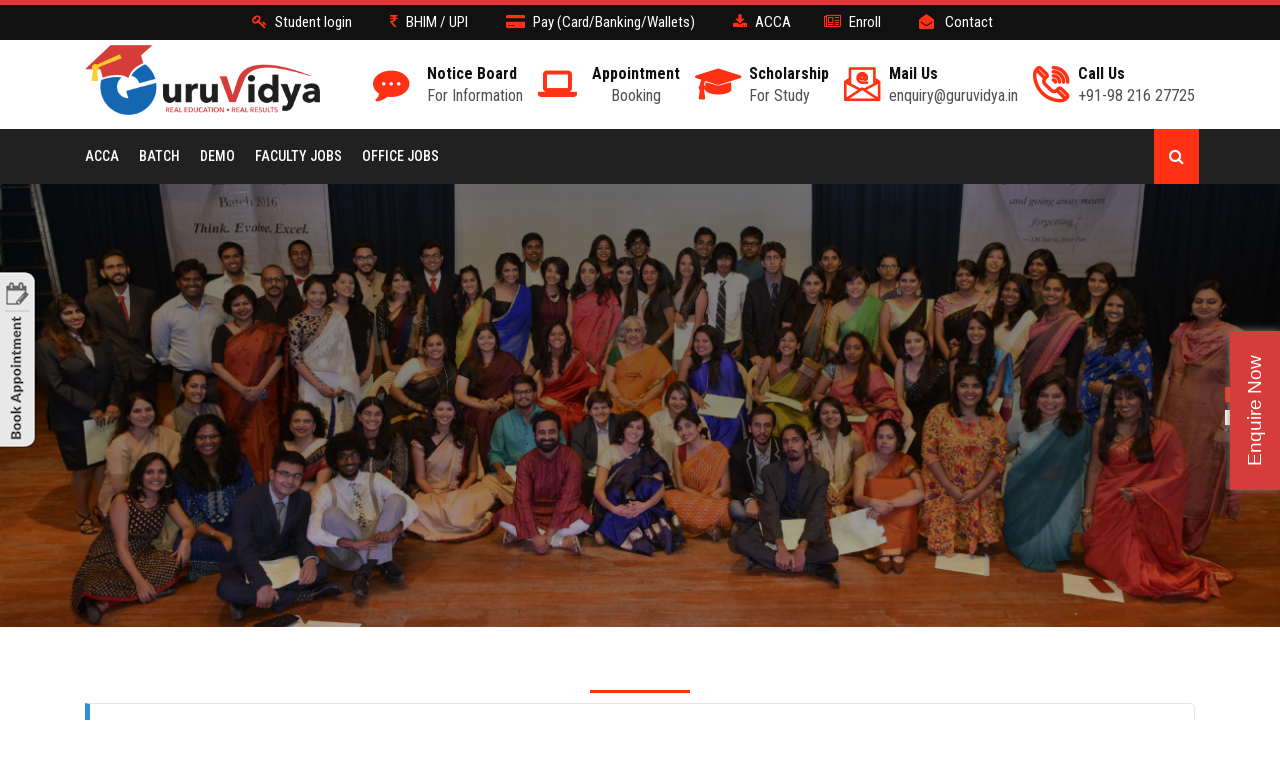

--- FILE ---
content_type: text/html; charset=UTF-8
request_url: https://www.accacoaching.in/Hs7zQz0KnvzKWBx
body_size: 6164
content:

<!DOCTYPE html>

<html lang="zxx">

    <head>
 <meta charset="utf-8">
<title></title>

<meta name="description" content="" />

<meta name="keywords" content="" />

                                                                                                                                                                                                                                                                                                                                                                                                                                                                                                                                                                                                                                                                                                                                                                                                                                                                                                                                                                                        <meta name="geography" content="India">
<meta name="language" content="English">
<meta name="author" content="Guruvidya Academy Pvt. Ltd.">
<meta name="copyright" content="Guruvidya Academy Pvt. Ltd.">
<meta name="designer" content="Guruvidya Academy Pvt. Ltd.">
<meta name="robots" content="index,follow">
<meta name="country" content="India">                                                                                                                                                                                                                                                                                                                                                                                                                                                                                                                                                                                                                                                                                                                                                                                                                                                                                                                                                                               
        <!-- responsive tag -->
        <meta http-equiv="x-ua-compatible" content="ie=edge">
        <meta name="viewport" content="width=device-width, initial-scale=1">
        <!-- favicon -->
        <link rel="apple-touch-icon" href="apple-touch-icon.png">
        <link rel="shortcut icon" type="image/x-icon" href="images/fav.png">
        <!-- bootstrap v4 css -->
        <link rel="stylesheet" type="text/css" href="https://www.accacoaching.in/css/bootstrap.min.css">
        <!-- font-awesome css -->
        <link rel="stylesheet" type="text/css" href="https://www.accacoaching.in/css/font-awesome.min.css">
        <!-- animate css -->
        <link rel="stylesheet" type="text/css" href="https://www.accacoaching.in/css/animate.css">
        <!-- owl.carousel css -->
        <link rel="stylesheet" type="text/css" href="https://www.accacoaching.in/css/owl.carousel.css">
		<!-- slick css -->
        <link rel="stylesheet" type="text/css" href="https://www.accacoaching.in/css/slick.css">
        <!-- magnific popup css -->
        <link rel="stylesheet" type="text/css" href="https://www.accacoaching.in/css/magnific-popup.css">
		<!-- Offcanvas CSS -->
        <link rel="stylesheet" type="text/css" href="https://www.accacoaching.in/css/off-canvas.css">
		<!-- flaticon css  -->
        <link rel="stylesheet" type="text/css" href="https://www.accacoaching.in/fonts/flaticon.css">
		<!-- flaticon2 css  -->
        <link rel="stylesheet" type="text/css" href="https://www.accacoaching.in/fonts/fonts2/flaticon.css">
        <!-- rsmenu CSS -->
        <link rel="stylesheet" type="text/css" href="https://www.accacoaching.in/css/rsmenu-main.css">
        <!-- rsmenu transitions CSS -->
        <link rel="stylesheet" type="text/css" href="https://www.accacoaching.in/css/rsmenu-transitions.css">
        <!-- style css -->
        <link rel="stylesheet" type="text/css" href="https://www.accacoaching.in/style.css">
        <link rel="stylesheet" type="text/css" href="https://www.accacoaching.in/css/responsive.css">
       
    </head>
    <body class="home1">
      
        <!--Full width header Start-->
	  <style>
.sdksb1
    {
	position: fixed;
    top: 490px;
    right: -109px;
    box-shadow: 0 0 8px grey;
    transform: rotate(270deg);
    transform-origin: left top 0;
    background: #d63c39;
    color: white;
    font-family: 'Roboto', Helvetica, Arial, sans-serif;
    padding: 12px 24px;
    font-size: 19px;
    cursor: pointer;
    z-index: 1000;
	}
	
	@media (min-width: 320px) and (max-width: 480px)
	 {
   .sdksb1
    {
	position: fixed;
    top: 490px;
    right: -65px !important;
    box-shadow: 0 0 8px grey;
    transform: rotate(270deg);
    transform-origin: left top 0;
    background: #d63c39;
    color: white;
    font-family: 'Roboto', Helvetica, Arial, sans-serif;
    padding: 12px 24px;
    font-size: 19px;
    cursor: pointer;
    z-index: 1000;
	}
	
	vvd
	{
	display:block;float: left; width:100%;;	
	}
	
	.form_none
	{
	display:none;	
	}
	
    }
	 
  @media only screen and (min-width: 768px) 
	{
	.mo
	{
	display:none;	
	}
	.vvd
	{
	display:block;float: left; width:48%; margin-left:1.3%;	
	}
	
	.form_none1
	{
	display:none;	
	}
	}
	 
</style>


       
                  
                
  <style>
  
  .feedback {
  background-color : green;
  color: white;
  padding: 9px 0px 0px 0px;
  border-radius: 4px;
  border-color: green;
  z-index: 1000;
}

#mybutton {
  position: fixed;
  bottom:50px;
  right: 0px;
  z-index: 1000;
   background-color : green;
}
  </style>           
                
                
       <div class="full-width-header">
<a class="sdksb1" href="https://www.accacoaching.in/enquery_form" style="color:#fff;">Enquire Now</a>

<div id="mybutton" class="form_none1" style="right: 40px !important;    text-align: center;">

<a href="tel:9821627725" style="color:#fff;" class="feedback"> <img src="https://www.guruvidya.co.in/24_7 (2).png" style="width:50px;padding-top:5px;"> <br/>Call </a>
</div>


			
                        <!-- Toolbar Start -->
			<div class="rs-toolbar">
				<div class="container">
					<div class="row">
						<div class="col-md-12">
							<div class="rs-toolbar-left">
								<div class="welcome-message">
                                
									  <a href="https://web.guruvidya.in/login" target="_blank"><i class="fa fa-key"></i><span style=" margin-right: 35px;">Student login</span>   </a>
                                    
                                   <a class="hr" href="https://www.guruvidya.co.in/assets/img/upi-bhim-pay.jpeg" target="_blank">  <i class="fa fa-inr"></i><span style="    margin-right: 35px;">BHIM / UPI</span> </a>
                                    
                                    
                                  <a class="hr" href="https://pages.razorpay.com/guruvidyafees" target="_blank" > <i class="fa fa-credit-card-alt"></i><span style="    margin-right: 35px;">Pay (Card/Banking/Wallets)</span>                                  </a>
                                    
                                    
                                                             
               <a class="hr" href="https://www.guruvidya.co.in/assets/img/content/brochures/ACCA_Complete_Course_Catalogue.pdf" target="_blank">  <i class="fa fa-download"></i><span style="margin-right: 30px;">ACCA</span> </a>
                                    
                              
                            
                          <a class="hr" href="https://www.accacoaching.in/online-enquiry-admission-form"  > <i class="fa fa-newspaper-o"></i><span style="    margin-right: 35px;">Enroll</span>                                  </a>								
                          
                          <a class="hr" href="https://www.accacoaching.in/contact-us"  > <i class="fa fa-envelope-open"></i><span style="    margin-right: 35px;"> Contact</span>                                  </a>								</div>
                                
                                
							</div>
						</div>
						
					</div>
				</div>
			</div>
			<!-- Toolbar End -->
			
			<!--Header Start-->
			<header id="rs-header" class="rs-header">
				
                
             				<!-- Header Top Start -->
				<div class="rs-header-top">
					<div class="container">
						<div class="row">
                        
                        <div class="col-md-3 col-sm-12">
								<div class="logo-area text-center">
									<a href="/"><img src="https://www.accacoaching.in/images/logo.png" alt="logo" style="height: 70px;float: left; margin-top: -23px;
    margin-bottom: -6px;"></a>
								</div>
							</div>
                            
                            
							<div class="col-md-9 col-sm-12">
                            
						       
                                  <div class="header-contact">
						             <div id="phone-details" class="widget-text">
						                <i class="glyph-icon flaticon-phone-call"></i>
						                <div class="info-text">
						                    <a href="#">
						                    	<span>Call Us</span>
												+91-98 216 27725    											</a>
						                </div>
						            </div>
						        </div>
                                
                                
                                 <div class="header-contact">
						            <div id="info-details" class="widget-text" style="padding-right: 15px;">
                                        <i class="glyph-icon flaticon-email"></i>
						                <div class="info-text">
						                    <a href="mailto:info@domain.com">
						                    	<span >Mail Us</span>
												enquiry@guruvidya.in											</a>
						                </div>
						            </div>
						        </div>
                                
                                 <div class="header-contact">
						            <div id="info-details" class="widget-text" style="padding-right: 15px;">
                                        <i class="fa fa-graduation-cap"></i>
						                <div class="info-text" style="padding-left: 9px;">
						                    <a href="https://www.accacoaching.in/scholarship_form">
						                    	<span >Scholarship</span>
                                                For Study
											</a>
						                </div>
						            </div>
						        </div>
                                
                                 <div class="header-contact">
						            <div id="info-details" class="widget-text" style="padding-right: 15px;">
                                        <i class="fa fa-laptop"></i>
						                <div class="info-text" style="padding-left: 9px;">
						                    <div align="center"><a href="https://www.accacoaching.in/book-appointment-for-enquiry-admission.php">
						                      <span >Appointment</span>
						                      Booking
						                      </a>
					                          </div>
						                </div>
						            </div>
						        </div>
                                
                                
                                 <div class="header-contact">
						            <div id="info-details" class="widget-text" style="padding-right: 15px;">
                                        <i class="fa fa-commenting"></i>
						                <div class="info-text" style="padding-left: 9px;">
						                    <a href="https://www.accacoaching.in/notice-board">
						                    	<span >Notice Board</span>
                                                For Information
											</a>
						                </div>
						            </div>
						        </div>
                                
                                
                                
							</div>
                            
                            
							
                                                       
						</div>				
					</div>
				</div>
				<!-- Header Top End -->

				<!-- Menu Start -->
				<div class="menu-area menu-sticky">
					<div class="container">
						<div class="main-menu">
							<div class="row">
								<div class="col-sm-12">
									<!-- <div id="logo-sticky" class="text-center">
										<a href="index.html"><img src="images/logo.png" alt="logo"></a>
									</div> -->
									<a class="rs-menu-toggle"><i class="fa fa-bars"></i>Menu</a>
									<nav class="rs-menu">
										<ul class="nav-menu">
											
                                                                           <!-- Drop Down Pages Start -->
     <li class="rs-mega-menu mega-rs"> <a href="https://www.accacoaching.in/acca-coaching-in-delhi/4">ACCA </a>  
                                 
                                  
                              <ul class="mega-menu"> 
                              <li class="mega-menu-container">
                           <div class="mega-menu-innner">
                             
                               
                         
                      <div class="single-magemenu">
                      <ul class="sub-menu" style="border: 1px solid #fff;
    margin-bottom: 10px;margin-top: 10px;">
                       <h4 style="margin:0px"> <a href="https://www.accacoaching.in/acca-institute-in-delhi-centers/42" class="ln-tr link" style="background: #d63c39;color: #fff !important; text-align: center;">ACCA - Knowledge Level (3 Months) </a></h4>    
                                            <li><a href="https://www.accacoaching.in/acca-f1-business-and-technology-coaching-in-delhi-classes/42-64">Business and Technology (BT)</a></li>
                                              <li><a href="https://www.accacoaching.in/acca-f2-management-accounting-coaching-in-delhi-classes/42-65">Management Accounting (MA)</a></li>
                                              <li><a href="https://www.accacoaching.in/acca-f3-financial-accounting-coaching-in-delhi-classes/42-66">Financial Accounting (FA)</a></li>
                                                  </ul>
                        
                        </div>
                         
                         
                      <div class="single-magemenu">
                      <ul class="sub-menu" style="border: 1px solid #fff;
    margin-bottom: 10px;margin-top: 10px;">
                       <h4 style="margin:0px"> <a href="https://www.accacoaching.in/acca-skills-level-coaching-in-delhi-centers/43" class="ln-tr link" style="background: #d63c39;color: #fff !important; text-align: center;">ACCA - Skills Level (6 Months) </a></h4>    
                                            <li><a href="https://www.accacoaching.in/acca-f4-corporate-and-business-law-coaching-in-delhi-classes/43-68">Corporate and Business Law (LW)</a></li>
                                              <li><a href="https://www.accacoaching.in/acca-f5-performance-management-coaching-in-delhi-classes/43-69">Performance Management (PM)</a></li>
                                              <li><a href="https://www.accacoaching.in/acca-f6-taxation-coaching-in-delhi-classes/43-70">Taxation (TX)</a></li>
                                              <li><a href="https://www.accacoaching.in/acca-f7-financial-reporting-coaching-in-delhi-classes/43-71">Financial Reporting (FR)</a></li>
                                              <li><a href="https://www.accacoaching.in/acca-f8-audit-and-assurance-coaching-in-delhi-classes/43-72">Audit and Assurance (AA)</a></li>
                                              <li><a href="https://www.accacoaching.in/acca-f9-financial-management-coaching-in-delhi-classes/43-342">Financial Management (FM)</a></li>
                                                  </ul>
                        
                        </div>
                         
                         
                      <div class="single-magemenu">
                      <ul class="sub-menu" style="border: 1px solid #fff;
    margin-bottom: 10px;margin-top: 10px;">
                       <h4 style="margin:0px"> <a href="https://www.accacoaching.in/acca-skill-level-coaching-in-delhi-centers/86" class="ln-tr link" style="background: #d63c39;color: #fff !important; text-align: center;">ACCA - Skills after B.Com (6 Months) </a></h4>    
                                            <li><a href="https://www.accacoaching.in/acca-f5-performance-management-coaching-classes/86-326">Performance Management (PM)</a></li>
                                              <li><a href="https://www.accacoaching.in/acca-f5-financial-reporting-coaching-classes/86-328">Financial Reporting (FR)</a></li>
                                              <li><a href="https://www.accacoaching.in/acca-f5-audit-coaching-classes/86-329">Audit and Assurance (AA)</a></li>
                                              <li><a href="https://www.accacoaching.in/acca-f9-performance-management-coaching-classes/86-330">Financial Management (FM)</a></li>
                                                  </ul>
                        
                        </div>
                         
                         
                      <div class="single-magemenu">
                      <ul class="sub-menu" style="border: 1px solid #fff;
    margin-bottom: 10px;margin-top: 10px;">
                       <h4 style="margin:0px"> <a href="https://www.accacoaching.in/-centers/91" class="ln-tr link" style="background: #d63c39;color: #fff !important; text-align: center;">ACCA - Professional Level (4 Months) </a></h4>    
                                            <li><a href="https://www.accacoaching.in/acca-sbr-coaching-in-delhi-classes/91-344">Strategic Business Leader (SBL)</a></li>
                                              <li><a href="https://www.accacoaching.in/acca-sbr-coaching-in-delhi-classes/91-345">Strategic Business Reporting (SBR)</a></li>
                                              <li><a href="https://www.accacoaching.in/acca-p4-coaching-in-delhi-classes/91-346">Advanced Financial Mgmt. (AFM) - O</a></li>
                                              <li><a href="https://www.accacoaching.in/acca-p5-coaching-in-delhi-classes/91-347">Advanced Performance Mgmt. (APM) - O</a></li>
                                              <li><a href="https://www.accacoaching.in/-classes/91-348">Advanced Taxation (ATX) - O</a></li>
                                              <li><a href="https://www.accacoaching.in/-classes/91-349">Advanced Audit & Assurance (AAA) - O</a></li>
                                                  </ul>
                        
                        </div>
                         
                         
                      <div class="single-magemenu">
                      <ul class="sub-menu" style="border: 1px solid #fff;
    margin-bottom: 10px;margin-top: 10px;">
                       <h4 style="margin:0px"> <a href="https://www.accacoaching.in/-centers/124" class="ln-tr link" style="background: #d63c39;color: #fff !important; text-align: center;">ACCA Complete Course </a></h4>    
                                            <li><a href="https://www.accacoaching.in/-classes/124-513">Business and Technology (BT)</a></li>
                                              <li><a href="https://www.accacoaching.in/-classes/124-514">Financial Accounting (FA)</a></li>
                                              <li><a href="https://www.accacoaching.in/-classes/124-515">Management Accounting (MA)</a></li>
                                              <li><a href="https://www.accacoaching.in/-classes/124-516">Corporate and Business Law (LW)</a></li>
                                              <li><a href="https://www.accacoaching.in/-classes/124-517">Performance Management (PM)</a></li>
                                              <li><a href="https://www.accacoaching.in/-classes/124-518">Taxation (TX)</a></li>
                                              <li><a href="https://www.accacoaching.in/-classes/124-519">Financial Reporting (FR)</a></li>
                                              <li><a href="https://www.accacoaching.in/-classes/124-520">Financial Management (FM)</a></li>
                                              <li><a href="https://www.accacoaching.in/-classes/124-521">Audit and Assurance (AA)</a></li>
                                              <li><a href="https://www.accacoaching.in/-classes/124-522">Strategic Business Reporting (SBR)</a></li>
                                              <li><a href="https://www.accacoaching.in/-classes/124-523">Strategic Business Leader (SBL)</a></li>
                                              <li><a href="https://www.accacoaching.in/-classes/124-524">Advanced Financial Mgmt. (AFM) - O</a></li>
                                              <li><a href="https://www.accacoaching.in/-classes/124-525">Advanced Audit and Assurance (AAA)</a></li>
                                              <li><a href="https://www.accacoaching.in/-classes/124-526">Advanced Taxation (ATX) - O</a></li>
                                              <li><a href="https://www.accacoaching.in/-classes/124-527">Advanced Performance Mgmt. (APM) - O</a></li>
                                                  </ul>
                        
                        </div>
                                                   
                    
                  </div>
                    </li>
                     </ul>
                   
					</li>
                                            
                        
                        
                                                            <!-- Drop Down Pages Start -->
     <li class="rs-mega-menu mega-rs"> <a href="#">BATCH</a>
                            
                              <ul class="mega-menu"> 
                              <li class="mega-menu-container">
                           <div class="mega-menu-innner">
                           
                                                     <div class="single-magemenu">
                         <ul class="sub-menu" style="border: 1px solid #fff;
    margin-bottom: 10px;margin-top: 10px;">   
                      <h4 style="margin:0px"> 
                      <a href="https://www.accacoaching.in/-batch/4" style="background: #d63c39;color: #fff !important; text-align: center;">ACCA </a>
                          </h4> 
                          
                           
                            <li>  <a href="https://www.accacoaching.in/acca-knowledge-level-details-of-batchs/42" >ACCA - Knowledge Level (3 Months)</a>  </li>
                         
                                                       
                           
                            <li>  <a href="https://www.accacoaching.in/acca-skills-level-details-of-batchs/43" >ACCA - Skills Level (6 Months)</a>  </li>
                         
                                                       
                           
                            <li>  <a href="https://www.accacoaching.in/acca-professional-details-of-batchs/86" >ACCA - Skills after B.Com (6 Months)</a>  </li>
                         
                                                       
                                                       </ul>
                           </div>  
                                                        
                  </div>
                    </li>
                     </ul>
					</li>
                                                   <!-- Drop Down Pages Start -->
     <li class="rs-mega-menu mega-rs"> <a href="#">Demo</a>
                            
                              <ul class="mega-menu"> 
                              <li class="mega-menu-container">
                           <div class="mega-menu-innner">
                           
                                                     <div class="single-magemenu">
                         <ul class="sub-menu" style="border: 1px solid #fff;
    margin-bottom: 10px;margin-top: 10px;">   
                      <h4 style="margin:0px"> 
                      <a href="https://www.accacoaching.in/-batch/4" style="background: #d63c39;color: #fff !important; text-align: center;">ACCA </a>
                          </h4> 
                          
                           
                            <li>  <a href="https://www.accacoaching.in/acca-knowledge-level-videos/42" >ACCA - Knowledge Level (3 Months)</a>  </li>
                         
                                                       
                           
                            <li>  <a href="https://www.accacoaching.in/acca-skills-level-videos/43" >ACCA - Skills Level (6 Months)</a>  </li>
                         
                                                       
                           
                            <li>  <a href="https://www.accacoaching.in/acca-professional-level-videos/86" >ACCA - Skills after B.Com (6 Months)</a>  </li>
                         
                                                       
                                                       </ul>
                           </div>  
                                                        
                  </div>
                    </li>
                     </ul>
					</li>
                                            
                        
                        
                       
                        
                               <!-- Drop Down Pages Start -->
     <li class="rs-mega-menu mega-rs"> <a href="#">Faculty Jobs</a>
                              <ul class="mega-menu"> 
                              <li class="mega-menu-container">
                           <div class="mega-menu-innner">
                              
                                                         
                      <div class="single-magemenu">
                      <ul class="sub-menu" style="border: 1px solid #fff;
    margin-bottom: 10px;margin-top: 10px;">
                   
                     <h4 style="margin:0px"> <a href="#" class="ln-tr link" style="background: #d63c39;color: #fff !important; text-align: center;">ACCA - Knowledge Level (3 Months) </a></h4>  
                     
                     
                   <li>  <a href="https://www.accacoaching.in/jobs//112" id="blue3" class="ln-tr link">ACCA F1 Paper - Accountant in Business Faculty</a></li>
                   
                    
                   <li>  <a href="https://www.accacoaching.in/jobs//113" id="blue3" class="ln-tr link">ACCA F2 Paper - Management Accounting Faculty</a></li>
                   
                    
                   <li>  <a href="https://www.accacoaching.in/jobs//114" id="blue3" class="ln-tr link">ACCA F3 Paper - Financial Accounting Faculty</a></li>
                   
                                     </ul>
                   </div>
                                                  
                      <div class="single-magemenu">
                      <ul class="sub-menu" style="border: 1px solid #fff;
    margin-bottom: 10px;margin-top: 10px;">
                   
                     <h4 style="margin:0px"> <a href="#" class="ln-tr link" style="background: #d63c39;color: #fff !important; text-align: center;">ACCA - Skills Level (6 Months) </a></h4>  
                     
                     
                   <li>  <a href="https://www.accacoaching.in/jobs//115" id="blue3" class="ln-tr link">ACCA F4 Paper - Corporate and Business Law Faculty</a></li>
                   
                    
                   <li>  <a href="https://www.accacoaching.in/jobs/performance-management-acca-faculty-jobs-in-delhi/116" id="blue3" class="ln-tr link">ACCA F5 Paper - Performance Management Faculty</a></li>
                   
                    
                   <li>  <a href="https://www.accacoaching.in/jobs//117" id="blue3" class="ln-tr link">ACCA F6 Paper - Taxation Faculty</a></li>
                   
                    
                   <li>  <a href="https://www.accacoaching.in/jobs/financial-reporting-acca-faculty-jobs-in-delhi/118" id="blue3" class="ln-tr link">ACCA F7 Paper - Financial Reporting Faculty</a></li>
                   
                    
                   <li>  <a href="https://www.accacoaching.in/jobs//119" id="blue3" class="ln-tr link">ACCA F8 Paper - Audit Faculty</a></li>
                   
                    
                   <li>  <a href="https://www.accacoaching.in/jobs//120" id="blue3" class="ln-tr link">ACCA F9 Paper - Financial Management Faculty</a></li>
                   
                                     </ul>
                   </div>
                                                             
                    
                  </div>
                    </li>
                    
                    
                     </ul>
					</li>
                   				<!--Drop Down Pages End -->
                                
                                
                                  <!-- Drop Down Pages Start -->
     <li class="rs-mega-menu mega-rs"> <a href="#"> Office Jobs</a>
                              <ul class="mega-menu"> 
                              <li class="mega-menu-container">
                           <div class="mega-menu-innner">
                              
                                                         
                      
                                 
                   <div class="single-magemenu">
                  <ul class="sub-menu" style="border: 1px solid #fff;
    margin-bottom: 10px;margin-top: 10px;">
                   
                   <li> <a href="https://www.accacoaching.in/other-jobs/Internship-jobs-for-acca-students-in-delhi/181" id="blue3" class="ln-tr link">Internship (For Students)</a></li>
                     </ul>
                   </div>
                    
                   <div class="single-magemenu">
                  <ul class="sub-menu" style="border: 1px solid #fff;
    margin-bottom: 10px;margin-top: 10px;">
                   
                   <li> <a href="https://www.accacoaching.in/other-jobs/receptionist-jobs-for-acca-students-in-delhi/181" id="blue3" class="ln-tr link">Receptionist</a></li>
                     </ul>
                   </div>
                                   
                                                             
                    
                  </div>
                    </li>
                    
                    
                     </ul>
					</li>
                   				<!--Drop Down Pages End -->
                                
                                
                                 <!-- Drop Down -->
															<!--End Icons -->
											<!--End Icons -->
                                            
											<!--Contact Menu Start-->
																					</ul>
									</nav>
                                    <div class="right-bar-icon rs-offcanvas-link text-right">
                                        <a class="hidden-xs rs-search" data-target=".search-modal" data-toggle="modal" href="#"><i class="fa fa-search"></i></a>

                                                                          </div>
								</div>
							</div>
						</div>
					</div>
				</div>
				<a href="https://www.picktime.com/guruvidyaappointment" class="ptbkbtn" target="_blank" style="position: fixed;left: 0px;top: 50%;margin-top: -90px;float:none;z-index: 9999999"><img border="none" src="https://www.picktime.com/bookingPage/img/picktime-book-online-left.png" alt="Book an appointment with Guruvidya Academy Private Limited"/></a>
				<!-- Menu End -->
			</header>
			<!--Header End-->

		</div>        <!--Full width header End-->
		
		<!-- Slider Area Start -->
        <div id="rs-slider" class="slider-overlay-2">     
        	<div id="home-slider">
				<!-- Item 1 -->
                
                
                                  
				<div class="item active">
                
	<img src="https://www.guruvidya.co.in/slider/logo/2398guruvidya-institute.jpg" alt="" />
					<div class="slide-content">
						<div class="display-table">
							<div class="display-table-cell">
								<div class="container text-center">
																										</div>
							</div>
						</div>
					</div>
				</div>

                          
				<div class="item ">
                
	<img src="https://www.guruvidya.co.in/slider/logo/1762guruvidya-institute.jpg" alt="" />
					<div class="slide-content">
						<div class="display-table">
							<div class="display-table-cell">
								<div class="container text-center">
																										</div>
							</div>
						</div>
					</div>
				</div>

          

        	</div>         
        </div>
        <!-- Slider Area End -->
		
                <div id="rs-about" class=" sec-spacer ">
                
               <div class="container" style="padding-bottom:80px;">
				<div class="sec-title text-center">
                    <h1>   </h1>      
                
                </div>
                                   
                   <div style="color: black; background-color: #fff; border-top-right-radius: 5px;border-bottom-right-radius: 5px;padding: 20px;padding-left: 30px;border: 1px solid rgba(0, 0, 0, 0.1);border-left: 5px solid #2d8fe2;">  
	    
				 </div>  					
	    </div>
        </div>
        
        
       
        <!-- Footer Start -->
       
<!-- Footer Start -->
        <footer id="rs-footer" class="bg3 rs-footer">
			<div class="container">
				<!-- Footer Address -->
				<div>
					<div class="row footer-contact-desc pb-70">
						<div class="col-md-4">
							<div class="contact-inner">
								<i class="fa fa-map-marker"></i>
								<h4 class="contact-title">Corporate Office</h4>
								<p class="contact-desc">
									
											 	
											 	
											 	
											 	
											 	
											 	
											 	
											 	
											 	
											 	
											 	
											 	
											 	
											 	
											 	
											 	
											 	
											 	
											 	
											 	
											 	
											 	
											 	
											 	
											 	
											 	
											 	
											 	
											 	
											 	
											 	
											 	
											 												 												 												 												 												 												 												 												 												 												 												 												 												 												 												 												 												 												 												 												 												 												 												 												 												 												 												 												 												 												 												 												 												 												 												 												 												 												 												 												 												 												 												 												 												 												 												 												 												 												 												 												 												 	<div style="text-align: start;"><font size="3">Metro Pillar Number 433, WZ-49, Near Tagore Garden Metro,&nbsp;New Delhi, Delhi, 110027</font><br></div>											 											 											 											 											 											 											 											 											 											 											 											 											 											 											 											 											 											 											 											 											 											 											 											 											 											 											 											 											 											 											 											 											 											 											 											 											 											 											 											 											 											 											 											 											 											 											 											 											 											 											 											 											 
											 
											 
											 
											 
											 
											 
											 
											 
											 
											 
											 
											 
											 
											 
											 
											 
											 
											 
											 
											 
											 
											 
											 
											 
											 
											 
											 
											 
											 
											 
											 
											 
											 								</p>
							</div>
						</div>
						<div class="col-md-4">
							<div class="contact-inner">
								<i class="fa fa-phone"></i>
								<h4 class="contact-title">Phone Number</h4>
								<p class="contact-desc">
									+91-98 216 27725    								</p>
							</div>
						</div>
						<div class="col-md-4">
							<div class="contact-inner">
								<i class="fa fa-map-marker"></i>
								<h4 class="contact-title">Email Address</h4>
								<p class="contact-desc">
									enquiry@guruvidya.in<br>
																	</p>
							</div>
						</div>
					</div>					
				</div>
			</div>
			
			<!-- Footer Top -->
               
            <!-- Footer Bottom -->
            <div class="footer-bottom" style="padding-top: 138px;">
                <div class="container">
                
                 <div class="row">
                     <h5 class="footer-title" style="width:100%;margin-bottom: 12px;text-align:left;"> QUICK LINKS </h5>
                        <p>
                                                  </p>
                    </div>   
                    
                    
                    
                    <div class="row">
                     <h5 class="footer-title" style="width:100%;margin-bottom: 12px;text-transform:uppercase;text-align:left;"> Other Website Links </h5>
                        <p>
                                                </p>
                    </div>   
                    
                                          
                    <div class="copyright">
                        <p>© 2019 <a href="/">GuruVidya</a>. All Rights Reserved.</p>
                    </div>
                </div>
            </div>
        </footer>
        <!-- Footer End -->

        <!-- start scrollUp  -->
        <div id="scrollUp">
            <i class="fa fa-angle-up"></i>
        </div>
		
		<!-- Canvas Menu start -->
        <nav class="right_menu_togle">
        	<div class="close-btn"><span id="nav-close" class="text-center">x</span></div>
            <div class="canvas-logo">
                <a href="index.html"><img src="images/logo-white.png" alt="logo"></a>
            </div>
        	<ul class="sidebarnav_menu list-unstyled main-menu">
                <!--Home Menu Start-->
                <li class="current-menu-item menu-item-has-children"><a href="#">Home</a>
                    <ul class="list-unstyled">
                        <li class="sub-nav active"><a href="index.html">Home One<span class="icon"></span></a></li>
                        <li class="sub-nav"><a href="index2.html">Home Two<span class="icon"></span></a></li>
                        <li class="sub-nav"><a href="index3.html">Home Three<span class="icon"></span></a></li>
                        <li class="sub-nav"><a href="index4.html">Home Four<span class="icon"></span></a></li>
                    </ul>
                </li>
                <!--Home Menu End-->
                
                <!--About Menu Start-->
                <li class="menu-item-has-children"><a href="#">About Us</a>
                    <ul class="list-unstyled">
                        <li class="sub-nav active"><a href="index.html">About One<span class="icon"></span></a></li>
                        <li class="sub-nav"><a href="index2.html">About Two<span class="icon"></span></a></li>
                        <li class="sub-nav"><a href="index3.html">About Three<span class="icon"></span></a></li>
                    </ul>
                </li>
                <!--About Menu End-->
                
                <!--Pages Menu Start-->
                <li class="menu-item-has-children"><a href="#">Pages</a>
                    <ul class="list-unstyled">
                        <li class="sub-nav active"><a href="teachers.html">Teachers<span class="icon"></span></a></li>
                        <li class="sub-nav"><a href="teachers-without-filter.html">Teachers Without Filter<span class="icon"></span></a></li>
                        <li class="sub-nav"><a href="teachers-single.html">Teachers Single<span class="icon"></span></a></li>
                        <li class="sub-nav"><a href="gallery.html">Gallery One<span class="icon"></span></a></li>
                        <li class="sub-nav"><a href="gallery2.html">Gallery Two<span class="icon"></span></a></li>
                        <li class="sub-nav"><a href="gallery3.html">Gallery Three<span class="icon"></span></a></li>
                        <li class="sub-nav"><a href="shop.html">Shop<span class="icon"></span></a></li>
                        <li class="sub-nav"><a href="shop-details.html">Shop Details<span class="icon"></span></a></li>
                        <li class="sub-nav"><a href="cart.html">Cart<span class="icon"></span></a></li>
                        <li class="sub-nav"><a href="shop.html">Shop<span class="icon"></span></a></li>
                        <li class="sub-nav"><a href="error-404.html">Error 404<span class="icon"></span></a></li>
                    </ul>
                </li>
                <!--Pages Menu End-->
                
                <!--Courses Menu Star-->
                <li class="menu-item-has-children"><a href="#">Courses</a>
                    <ul class="list-unstyled">
                        <li class="sub-nav"><a href="courses.html">Courses<span class="icon"></span></a></li>
                        <li class="sub-nav"><a href="courses2.html">Courses Two<span class="icon"></span></a></li>
                        <li class="sub-nav"><a href="courses-details.html">Courses Details<span class="icon"></span></a></li>
                    </ul>
                </li>
                <!--Courses Menu End-->
                
                <!--Events Menu Star-->
                <li class="menu-item-has-children"><a href="#">Events</a>
                    <ul class="list-unstyled">
                        <li class="sub-nav"><a href="events.html">Events<span class="icon"></span></a></li>
                        <li class="sub-nav"><a href="events-details.html">Events Details<span class="icon"></span></a></li>
                    </ul>
                </li>
                <!--Events Menu End-->
                
                <!--blog Menu Star-->
                <li class="menu-item-has-children"><a href="#">Blog</a>
                    <ul class="list-unstyled">
                        <li class="sub-nav"><a href="blog.html">Blog<span class="icon"></span></a></li>
                        <li class="sub-nav"><a href="blog-details.html">Blog Details<span class="icon"></span></a></li>
                    </ul>
                </li>
                <!--blog Menu End-->
                <li><a href="contact.html">Contact<span class="icon"></span></a></li>
        	</ul>
            <div class="search-wrap"> 
                <label class="screen-reader-text">Search for:</label> 
                <input type="search" placeholder="Search..." name="s" class="search-input" value=""> 
                <button type="submit" value="Search"><i class="fa fa-search"></i></button>
            </div>
        </nav>
        <!-- Canvas Menu end -->
        
        <!-- Search Modal Start -->
        <div aria-hidden="true" class="modal fade search-modal" role="dialog" tabindex="-1">
        	<button type="button" class="close" data-dismiss="modal" aria-label="Close">
	          <span aria-hidden="true" class="fa fa-close"></span>
	        </button>
            <div class="modal-dialog modal-dialog-centered">
                <div class="modal-content">
                    <div class="search-block clearfix">
                        <form>
                            <div class="form-group">
                                <input class="form-control" placeholder="eg: Computer Technology" type="text">
                            </div>
                        </form>
                    </div>
                </div>
            </div>
        </div>
        <!-- Search Modal End --> 
        
        <style>
		.col-lg-4 {
    -webkit-box-flex: 0;
    -ms-flex: 0 0 33.333333%;
    flex: 0 0 33.333333%;
    max-width: 33.333333%;
    float: left;
}
</style>
        <!-- Footer End -->

        <!-- start scrollUp  -->
        <div id="scrollUp">
            <i class="fa fa-angle-up"></i>
        </div>
		
		
        
        <!-- modernizr js -->
        <script src="https://www.accacoaching.in/js/modernizr-2.8.3.min.js"></script>
        <!-- jquery latest version -->
        <script src="https://www.accacoaching.in/js/jquery.min.js"></script>
        <!-- bootstrap js -->
        <script src="https://www.accacoaching.in/js/bootstrap.min.js"></script>
        <!-- owl.carousel js -->
        <script src="https://www.accacoaching.in/js/owl.carousel.min.js"></script>
		<!-- slick.min js -->
        <script src="https://www.accacoaching.in/js/slick.min.js"></script>
        <!-- isotope.pkgd.min js -->
        <script src="https://www.accacoaching.in/js/isotope.pkgd.min.js"></script>
        <!-- imagesloaded.pkgd.min js -->
        <script src="https://www.accacoaching.in/js/imagesloaded.pkgd.min.js"></script>
        <!-- wow js -->
        <script src="https://www.accacoaching.in/js/wow.min.js"></script>
        <!-- counter top js -->
        <script src="https://www.accacoaching.in/js/waypoints.min.js"></script>
        <script src="https://www.accacoaching.in/js/jquery.counterup.min.js"></script>
        <!-- magnific popup -->
        <script src="https://www.accacoaching.in/js/jquery.magnific-popup.min.js"></script>
        <!-- rsmenu js -->
        <script src="https://www.accacoaching.in/js/rsmenu-main.js"></script>
        <!-- plugins js -->
        <script src="https://www.accacoaching.in/js/plugins.js"></script>
		 <!-- main js -->
        <script src="https://www.accacoaching.in/js/main.js"></script>

        <style>
		li.nav-item {
     background: #000 ; 
              }
			  
		 a.nav-link.waves-light {
    color: #fff;
    background: linear-gradient(#141414, rgb(69, 69, 69)) !important;
    margin-right: 5px;
    /* margin-top: 0px; */
    /* border-top: 7px solid #fff; */
        }
		
	a.nav-link.waves-light {
        color: #fff;
        }
	 a.nav-link.waves-light.active{
        background: red !important;
        color: #fff !important;
        }	
		
		button.w3-bar-item.w3-button.tablink {
    background: linear-gradient(#141414, rgb(69, 69, 69)) !important;
    margin-right: 5px;
}
button.w3-bar-item.w3-button.tablink.w3-red {
    background: #ff3115 !important;
    margin-right: 5px;
}


		</style>
    </body>
<script>'undefined'=== typeof _trfq || (window._trfq = []);'undefined'=== typeof _trfd && (window._trfd=[]),_trfd.push({'tccl.baseHost':'secureserver.net'},{'ap':'cpbh-mt'},{'server':'p3plmcpnl502975'},{'dcenter':'p3'},{'cp_id':'10083485'},{'cp_cl':'8'}) // Monitoring performance to make your website faster. If you want to opt-out, please contact web hosting support.</script><script src='https://img1.wsimg.com/traffic-assets/js/tccl.min.js'></script></html>


--- FILE ---
content_type: text/javascript
request_url: https://www.accacoaching.in/js/main.js
body_size: 2740
content:
/**
*
* -----------------------------------------------------------------------------
*
* Template : Edulearn | Responsive Education HTML5 Template 
* Author : rs-theme
* Author URI : http://www.rstheme.com/
*
* -----------------------------------------------------------------------------
*
**/

(function($) {
    "use strict";

    // sticky menu
    var header = $('.menu-sticky');
    var win = $(window);
    win.on('scroll', function() {
       var scroll = win.scrollTop();
       if (scroll < 300) {
           header.removeClass("sticky");
       } else {
           header.addClass("sticky");
       }
    });
	
    // Latest News
	$('.latest-news-slider').slick({
		slidesToShow: 1,
		// vertical: true,
		// verticalSwiping: true,
		slidesToScroll: 1,
		arrows: true,
		fade: false,
		asNavFor: '.latest-news-nav'
	});

	$('.latest-news-nav').slick({
		slidesToShow: 4,
		slidesToScroll: 1,
		asNavFor: '.latest-news-slider',
		dots: false,
		centerMode: false,
		centerPadding: '0',
		focusOnSelect: true
	});
	
	
	//window load
	$(window).on( 'load', function() {
		//rs menu
		if($(window).width() < 992) {
		  $('.rs-menu').css('height', '0');
		  $('.rs-menu').css('opacity', '0');
		  $('.rs-menu-toggle').on( 'click', function(){
			 $('.rs-menu').css('opacity', '1');
		 });
		}
	})
	
	//Slider js 
	/*-------------------------------------
	       Home page Slider
	       -------------------------------------*/	  
	      // Declare Carousel jquery object
	      var owl = $('#home-slider');

	      // Carousel initialization
	      owl.owlCarousel({
	          loop:true,
	          margin:0,
	          navSpeed:800,
	          nav:true,
	          navText: ["<i class='fa fa-angle-left'></i>", "<i class='fa fa-angle-right'></i>"],
	          items:1,
	          autoplay:true,
	          transitionStyle : "fade",
	      });

	      // add animate.css class(es) to the elements to be animated
	      function setAnimation ( _elem, _InOut ) {
	        // Store all animationend event name in a string.
	        // cf animate.css documentation
	        var animationEndEvent = 'webkitAnimationEnd mozAnimationEnd MSAnimationEnd oanimationend animationend';

	        _elem.each ( function () {
	          var $elem = $(this);
	          var $animationType = 'animated ' + $elem.data( 'animation-' + _InOut );

	          $elem.addClass($animationType).one(animationEndEvent, function () {
	            $elem.removeClass($animationType); // remove animate.css Class at the end of the animations
	          });
	        });
	      }

	    // Fired before current slide change
	      owl.on('change.owl.carousel', function(event) {
	          var $currentItem = $('.owl-item', owl).eq(event.item.index);
	          var $elemsToanim = $currentItem.find("[data-animation-out]");
	          setAnimation ($elemsToanim, 'out');
	      });

	    // Fired after current slide has been changed
	      owl.on('changed.owl.carousel', function(event) {

	          var $currentItem = $('.owl-item', owl).eq(event.item.index);
	          var $elemsToanim = $currentItem.find("[data-animation-in]");
	          setAnimation ($elemsToanim, 'in');
	      });
	
	/*-------------------------------------
    OwlCarousel
    -------------------------------------*/
	$('.rs-carousel').each(function() {
		var owlCarousel = $(this),
		loop = owlCarousel.data('loop'),
		items = owlCarousel.data('items'),
		margin = owlCarousel.data('margin'),
		stagePadding = owlCarousel.data('stage-padding'),
		autoplay = owlCarousel.data('autoplay'),
		autoplayTimeout = owlCarousel.data('autoplay-timeout'),
		smartSpeed = owlCarousel.data('smart-speed'),
		dots = owlCarousel.data('dots'),
		nav = owlCarousel.data('nav'),
		navSpeed = owlCarousel.data('nav-speed'),
		xsDevice = owlCarousel.data('mobile-device'),
		xsDeviceNav = owlCarousel.data('mobile-device-nav'),
		xsDeviceDots = owlCarousel.data('mobile-device-dots'),
		smDevice = owlCarousel.data('ipad-device'),
		smDeviceNav = owlCarousel.data('ipad-device-nav'),
		smDeviceDots = owlCarousel.data('ipad-device-dots'),
		mdDevice = owlCarousel.data('md-device'),
		mdDeviceNav = owlCarousel.data('md-device-nav'),
		mdDeviceDots = owlCarousel.data('md-device-dots');

		owlCarousel.owlCarousel({
			loop: (loop ? true : false),
			items: (items ? items : 4),
			lazyLoad: true,
			margin: (margin ? margin : 0),
			//stagePadding: (stagePadding ? stagePadding : 0),
			autoplay: (autoplay ? true : false),
			autoplayTimeout: (autoplayTimeout ? autoplayTimeout : 1000),
			smartSpeed: (smartSpeed ? smartSpeed : 250),
			dots: (dots ? true : false),
			nav: (nav ? true : false),
			navText: ["<i class='fa fa-angle-left'></i>", "<i class='fa fa-angle-right'></i>"],
			navSpeed: (navSpeed ? true : false),
			responsiveClass: true,
			responsive: {
				0: {
					items: (xsDevice ? xsDevice : 1),
					nav: (xsDeviceNav ? true : false),
					dots: (xsDeviceDots ? true : false)
				},
				768: {
					items: (smDevice ? smDevice : 3),
					nav: (smDeviceNav ? true : false),
					dots: (smDeviceDots ? true : false)
				},
				992: {
					items: (mdDevice ? mdDevice : 4),
					nav: (mdDeviceNav ? true : false),
					dots: (mdDeviceDots ? true : false)
				}
			}
		});

	});


	 
	// video 
    if ($('.player').length) {
        $(".player").YTPlayer();
    }
    
    //about tabs
    $('.collapse.show').prev('.card-header').addClass('active');
    $('#accordion, #bs-collapse, #accordion1')
        .on('show.bs.collapse', function (a) {
            $(a.target).prev('.card-header').addClass('active');
        })
        .on('hide.bs.collapse', function (a) {
            $(a.target).prev('.card-header').removeClass('active');
        });

    // wow init
    new WOW().init();
    
    // image loaded portfolio init
	var gridfilter = $('.grid');
		if(gridfilter.length){
		$('.grid').imagesLoaded(function() {
			$('.gridFilter').on('click', 'button', function() {
				var filterValue = $(this).attr('data-filter');
				$grid.isotope({
					filter: filterValue
				});
			});
			var $grid = $('.grid').isotope({
				itemSelector: '.grid-item',
				percentPosition: true,
				masonry: {
					columnWidth: '.grid-item',
				}
			});
		});
	}
        
    // project Filter
    if ($('.gridFilter button').length) {
		var projectfiler = $('.gridFilter button');
			if(projectfiler.length){
			$('.gridFilter button').on('click', function(event) {
				$(this).siblings('.active').removeClass('active');
				$(this).addClass('active');
				event.preventDefault();
			});
		}
	}

    // image popup
	var imaggepoppup = $('.image-popup');
	if(imaggepoppup.length){
		$('.image-popup').magnificPopup({
			type: 'image',
			callbacks: {
				beforeOpen: function() {
				   this.st.image.markup = this.st.image.markup.replace('mfp-figure', 'mfp-figure animated zoomInDown');
				}
			},
			gallery: {
				enabled: true
			}
		});
	}
    
	// video popup
	var popupyoutube = $('.popup-youtube');
	if(popupyoutube.length){
		$('.popup-youtube').magnificPopup({
			disableOn: 700,
			type: 'iframe',
			mainClass: 'mfp-fade',
			removalDelay: 160,
			preloader: false,
			fixedContentPos: false								
		});	
	}
	
    
     /*----------------------------
    single-productjs active
    ------------------------------ */
	var singleproduct = $('.single-product');
	if(singleproduct.length){
		$('.single-product').slick({
			slidesToShow: 1,
			slidesToScroll: 1,
			arrows: false,
			fade: true,
			asNavFor: '.single-product-nav'
		});
	}
	var singleproductnav = $('.single-product-nav');
	if(singleproductnav.length){
		$('.single-product-nav').slick({
			slidesToShow: 3,
			slidesToScroll: 1,
			asNavFor: '.single-product',
			dots: false,
			focusOnSelect: true,
			centerMode:true,
		});
	}

	/*-------------------------------------
	Preloder Js here
	---------------------------------------*/
	//preloader
	$(window).on( 'load', function() {
		$(".book_preload").delay(2000).fadeOut(200);
		$(".book").on('click', function() {
		$(".book_preload").fadeOut(200);
		})
	})
		
    // Counter Up
    if($('.counter-number').length){	
		$('.counter-number').counterUp({
			delay: 20,
			time: 1500
		});
	}
    // scrollTop init
    var totop = $('#scrollUp'); 
    if(totop.length){	
		win.on('scroll', function() {
			if (win.scrollTop() > 150) {
				totop.fadeIn();
			} else {
				totop.fadeOut();
			}
		});
		totop.on('click', function() {
			$("html,body").animate({
				scrollTop: 0
			}, 500)
		});
	}
    
    // Google Map
    if ($('#googleMap').length) {
        var initialize = function() {
            var mapOptions = {
                zoom: 10,
                scrollwheel: false,
                center: new google.maps.LatLng(40.837936, -73.412551),
                styles: [{
                    stylers: [{
                        saturation: -100
                    }]
                }]
            };
            var map = new google.maps.Map(document.getElementById("googleMap"),
                mapOptions);
            var marker = new google.maps.Marker({
                position: map.getCenter(),
                animation: google.maps.Animation.BOUNCE,
                icon: 'images/map-marker.png',
                map: map
            });
        }
        // Add the map initialize function to the window load function
        google.maps.event.addDomListener(window, "load", initialize);
    }
    
    /* MENU JS */
	var togglebtn = $('.toggle-btn');
	if(togglebtn.length){
		$(".toggle-btn").on("click", function () {
			$(this).toggleClass("active");
			$("body").toggleClass("hidden-menu");
		});
	}
    
	//canvas menu
	var navexpander = $('#nav-expander');
	if(navexpander.length){
		$('#nav-expander').on('click',function(e){
			e.preventDefault();
			$('body').toggleClass('nav-expanded');
		});
	}
	var navclose = $('#nav-close');
	if(navclose.length){
		$('#nav-close').on('click',function(e){
			e.preventDefault();
			$('body').removeClass('nav-expanded');
		});
	}
	
	//canvus menu
	var sidebarnavmenu = $('.sidebarnav_menu');
	if(sidebarnavmenu.length){
		$( ".sidebarnav_menu li.menu-item-has-children" ).on('click', function() {
		  $(this).children( "ul" ).slideToggle( "slow", function() {
		  });
		});
	}
	

})(jQuery);